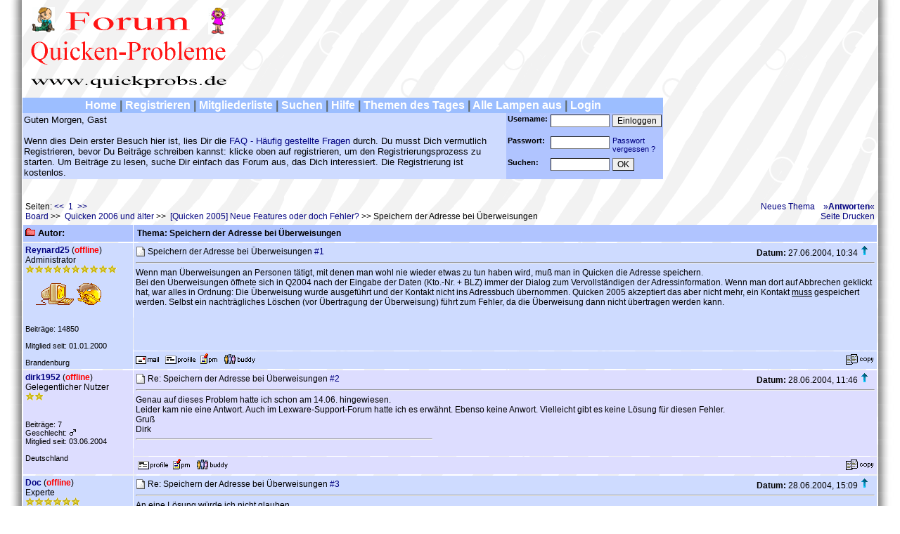

--- FILE ---
content_type: text/html
request_url: https://www.kaiwu.de/cgi-bin/sbb/sbb.cgi?&a=show&forum=25&show=5
body_size: 9859
content:
<html>
<head>
<title>quickprobs.de - Forum f�r Quicken und Finanzmanager</title>
<style type="text/css">
<!--
textarea {font-family: Verdana,Helvetica,Sans-Serif; font-size: 12px; border-style: bold; border-width: 1px; border-color: #6699FF; background: #FFFFFF;}
input {font-family: Verdana,Helvetica,Sans-Serif; font-size: 12px; border-style: bold; border-width: 1px; }
submit {font-family: Verdana,Helvetica,Sans-Serif; font-size: 15px; border-style: bold; border-width: 1px; border-color: #6699FF; background: #FFFFFF;}
body,table {font-family: Verdana,Helvetica,Sans-Serif; font-size: 12px; }
td {font-family: Verdana,Helvetica,Sans-Serif; font-size: 12px;}
.td-kopf {font-family: Verdana,Helvetica,Sans-Serif; font-size: 13px; background: #6699FF; color: #FFFFFF; font-weight: bold;}
.td-kopfshow {font-family: Sans-Serif,Lucida,Verdana,Helvetica; font-size: 13px; background: #B0C4FF; color: #000000; font-weight: bold;}
.td-kopfnews {font-family: Sans-Serif,Lucida,Verdana,Helvetica; font-size: 14px; background: #B0C4FF; color: #000000; }
.td-cat {font-family: Sans-Serif,Lucida,Verdana,Helvetica; font-size: 14px; background: #B0C4FF; color: #000000; font-weight: bold;}
.td-inhalt {font-family: Verdana,Helvetica,Sans-Serif; font-size: 13px; background: #CEDBFF; color: #000000;}
.td-inhaltmenu {font-family: Verdana,Helvetica,Sans-Serif; font-size: 16px; background: #9CBEFF; color: #FFFFFF;}
.table-rahmen {font-family: Sans-Serif,Lucida,Verdana,Helvetica; font-size: 13px; background: #B0C4FF; color: #000000; }
.text-size1 {font-family: Verdana,Helvetica,Sans-Serif; font-size: 11px; }
.text-rednews {font-family: Sans-Serif,Lucida,Verdana,Helvetica; font-size: 14px; color: red; }
.text-red {font-family: Verdana,Helvetica,Sans-Serif; color: red; }
.text-green {font-family: Verdana,Helvetica,Sans-Serif; color: green; }
.text-orange {font-family: Verdana,Helvetica,Sans-Serif; color: orange; }
.text-blackcat {font-family: Lucida,Verdana,Helvetica,Sans-Serif; color: black; }
.text-black {font-family: Verdana,Helvetica,Sans-Serif; color: black; }
.text-blue {font-family: Verdana,Helvetica,Sans-Serif; color: blue; }
.quote	{ font-family:Tahoma, Verdana, Arial; font-size:13px; color: #333333; background-color: #FFFFFF; border : 1px solid Black;padding-top: 2px; padding-right: 2px; padding-bottom: 2px; padding-left: 2px; }
.code	{ font-family:Courier, Courier New; font-size:13px; color: #333333; background-color: #FFFFFF;  border : 1px solid Black; padding-top: 2px; padding-right: 2px; padding-bottom: 2px; padding-left: 2px; }
.mark {background-color:yellow; color:black;}
.text-seitenzahl {font-family: Verdana, Arial, Helvetica, sans-serif; color: #000080;}
.text-moderator {font-family: Verdana, Arial, Helvetica, sans-serif; color: #000080;}
.headerpipes {color: #5E696B;}
a:text-size1 {font-family: Verdana,Helvetica,Sans-Serif; font-size: 11px; }
a:link {text-decoration: none; color: #000080;}
a:visited {text-decoration: none; color: #000080;}
a:active {text-decoration: underline; color: #000080;}
a:hover {text-decoration: underline; color: #000080;}
-->
</style>
<script language="JavaScript" type="text/javascript">
<!--
var bars = ["stat","smilies","users","forumindex","news","codebuttons"];
var grafik2 = "https://www.kaiwu.de/GRAFIK";
// -->
</script>
<script src="https://www.kaiwu.de/GRAFIK/code.js"></script>
</head>
<body leftmargin="0" marginwidth="0" topmargin="0" marginheight="0">
<a name="anfang"></a>
<center>

<table border="0" cellspacing="0" cellpadding="0" width="100%" height="100%">
	<td>&nbsp;</td>
	<td background="https://www.kaiwu.de/GRAFIK/rlinks.jpg" width="25">&nbsp;</td>
	<td width="95%" align="center" style="background-image:url(https://www.kaiwu.de/GRAFIK/bg.gif);" valign="top">

<table border="0" cellspacing="0" cellpadding="0">
<td>



<table border="0" cellspacing="0" cellpadding="1" width="100%">
	<td align="left" valign="top"><a href="https://www.kaiwu.de/cgi-bin/sbb//sbb.cgi?"><img src="https://www.kaiwu.de/GRAFIK/sbblogo.gif" border="0"></a></td>
	<td align="center" valign="middle">
<!-- WERBUNG -->
	</td>
</table>

<table border="0" cellspacing="0" cellpadding="2" width="100%">
	<tr>
		<td colspan="4" align="center" class="td-inhaltmenu"><b><a href="https://www.kaiwu.de/cgi-bin/sbb//sbb.cgi?"><span class="td-inhaltmenu">Home</span></a> <span class="headerpipes">&#124;</span>
		 
		 <a href="https://www.kaiwu.de/cgi-bin/sbb//sbb.cgi?&a=register"><span class="td-inhaltmenu">Registrieren</span></a> <span class="headerpipes">&#124;</span>
		 <a href="https://www.kaiwu.de/cgi-bin/sbb//sbb.cgi?&a=memberlist3"><span class="td-inhaltmenu">Mitgliederliste</span></a> <span class="headerpipes">&#124;</span>
		 <a href="https://www.kaiwu.de/cgi-bin/sbb//sbb.cgi?&a=search"><span class="td-inhaltmenu">Suchen</span></a> <span class="headerpipes">&#124;</span>
		 <a href="https://www.kaiwu.de/cgi-bin/sbb//sbb.cgi?&a=hilfe"><span class="td-inhaltmenu">Hilfe</span></a> <span class="headerpipes">&#124;</span>
		 <a href="https://www.kaiwu.de/cgi-bin/sbb//sbb.cgi?&a=today"><span class="td-inhaltmenu">Themen des Tages</span></a> <span class="headerpipes">&#124;</span>
		 
		 <a href="https://www.kaiwu.de/cgi-bin/sbb//sbb.cgi?&a=todayall&action2=show&forum=25&show=5&zeile="><span class="td-inhaltmenu">Alle Lampen aus</span></a> <span class="headerpipes">&#124;</span>
		 <a href="https://www.kaiwu.de/cgi-bin/sbb//sbb.cgi?&a=login&action2=show&forum=25&show=5&zeile="><span class="td-inhaltmenu">Login</span></a>
		 
		 </b>
		</td>
	</tr>
	<tr>
		<td align="left" valign="top" rowspan="3" class="td-inhalt" width="100%">Guten Morgen, Gast
		<br><br>Wenn dies Dein erster Besuch hier ist, lies Dir die <a href="https://www.kaiwu.de/cgi-bin/sbb//sbb.cgi?&a=hilfe">FAQ - H&auml;ufig gestellte Fragen</a> 
		durch. Du musst Dich vermutlich Registrieren, bevor Du Beitr&auml;ge schreiben kannst: klicke oben auf registrieren, um den 
		Registrierungsprozess zu starten. Um Beitr&auml;ge zu lesen, suche Dir einfach das Forum aus, das Dich interessiert. 
		Die Registrierung ist kostenlos.<br>

		
		</td>



		<td align="left" valign="top" class="table-rahmen"><form action="https://www.kaiwu.de/cgi-bin/sbb//sbb.cgi?&a=login2" method="post"><span class="text-size1"><b>Username:</b></span></td>
		<td align="left" valign="top" class="table-rahmen"><input type="text" name="name" value="" size="10" maxlength="100"></td>
		<td align="left" valign="top" class="table-rahmen"><input type="submit" name="submit" value="Einloggen"></td>
	</tr>
	<tr>
		<td align="left" valign="top" class="table-rahmen"><span class="text-size1"><b>Passwort:</b></span></td>
		<td align="left" valign="top" class="table-rahmen"><input type="password" name="passwort" value="" size="10" maxlength="8"></form></td>
		<td align="left" valign="top" class="table-rahmen"><div class="text-size1"><a href="https://www.kaiwu.de/cgi-bin/sbb//sbb.cgi?&a=profilr">Passwort<br>vergessen ?</a></div></td>
	</tr>
	<tr>
		<td align="left" valign="top" class="table-rahmen"><form action="https://www.kaiwu.de/cgi-bin/sbb//sbb.cgi?" method="post"><span class="text-size1"><b>Suchen:</b></span></td>
		<td align="left" valign="top" class="table-rahmen"><input type="text" name="wort" value="" size="10" maxlength="255"><input type="hidden" name="inhalt" value="1"><input type="hidden" name="a" value="search2"><input type="hidden" name="forum" value="26,37,18,38,20,45,196,197,198,199,200,201,194,195,192,193,191,190,184,185,183,186,187,188,189,176,178,179,180,181,182,174,169,170,171,172,173,175,162,163,164,165,166,168,167,155,156,158,157,161,148,149,150,151,152,153,154,141,142,143,144,145,146,147,139,135,133,138,137,136,134,132,127,131,128,126,125,130,120,121,115,122,116,123,119,117,118,111,106,112,107,114,113,110,109,96,95,97,98,99,101,100,102,87,91,92,93,86,88,89,90,81,79,80,78,82,83,84,85,68,69,70,71,72,73,74,75,76,61,62,63,64,65,66,59,67,60,50,51,52,53,54,55,56,57,39,40,41,42,43,46,49,30,31,32,33,34,35,47,36,27,2,3,4,5,14,22,25,6,7,8,9,15,10,11,12,13,16,17,29,24,103,104,21,48,77,94,"></td>
		<td align="left" valign="top" class="table-rahmen"><input type="submit" name="submit" value="OK"></form></td>

	</tr>
</table>
</td>
<td width="5">&nbsp;</td>
<td>
<!---BeginnGOOGLE--->
<!-- test 300*250 -->
<script data-ad-client="ca-pub-3097687349188828" async src="https://pagead2.googlesyndication.com/pagead/js/adsbygoogle.js"></script>
<ins class="adsbygoogle" style="display:inline-block;width:300px;height:250px" data-ad-client="ca-pub-3097687349188828" data-ad-slot="3303901460" data-adsbygoogle-status="done"><ins id="aswift_0_expand" style="display:inline-table;border:none;height:250px;margin:0;padding:0;position:relative;visibility:visible;width:300px;background-color:transparent;"><ins id="aswift_0_anchor" style="display:block;border:none;height:250px;margin:0;padding:0;position:relative;visibility:visible;width:300px;background-color:transparent;"><iframe id="aswift_0" name="aswift_0" style="left:0;position:absolute;top:0;border:0;width:300px;height:250px;" sandbox="allow-forms allow-pointer-lock allow-popups allow-popups-to-escape-sandbox allow-same-origin allow-scripts allow-top-navigation-by-user-activation" width="300" height="250" frameborder="0" src="https://googleads.g.doubleclick.net/pagead/ads?client=ca-pub-3097687349188828&amp;output=html&amp;h=250&amp;slotname=3303901460&amp;adk=136627606&amp;adf=1310512128&amp;w=300&amp;lmt=1613132601&amp;psa=0&amp;guci=2.2.0.0.2.2.0.0&amp;format=300x250&amp;url=https%3A%2F%2Fwww.kaiwu.de%2Fcgi-bin%2Fsbb%2F%2Fsbb.cgi&amp;flash=0&amp;wgl=1&amp;adsid=NT&amp;dt=1593019833536&amp;bpp=7&amp;bdt=11901&amp;idt=3654&amp;shv=r20200618&amp;cbv=r20190131&amp;ptt=9&amp;saldr=aa&amp;abxe=1&amp;correlator=5937098846870&amp;frm=20&amp;pv=2&amp;ga_vid=354087835.1593019837&amp;ga_sid=1593019837&amp;ga_hid=1951266166&amp;ga_fc=0&amp;iag=0&amp;icsg=32970&amp;dssz=17&amp;mdo=0&amp;mso=0&amp;u_tz=0&amp;u_his=5&amp;u_java=0&amp;u_h=1440&amp;u_w=2560&amp;u_ah=1346&amp;u_aw=2560&amp;u_cd=24&amp;u_nplug=3&amp;u_nmime=4&amp;adx=593&amp;ady=66&amp;biw=1678&amp;bih=1053&amp;scr_x=0&amp;scr_y=0&amp;eid=21065531%2C21066347%2C26835105&amp;oid=3&amp;pvsid=1669582917413645&amp;pem=377&amp;top=https%3A%2F%2Fweb.archive.org%2Fweb%2F20200624173022%2Fhttps%3A%2F%2Fwww.kaiwu.de%2Fcgi-bin%2Fsbb%2F%2Fsbb.cgi&amp;rx=0&amp;eae=0&amp;fc=896&amp;brdim=4%2C86%2C4%2C86%2C2560%2C0%2C1711%2C1141%2C1695%2C1053&amp;vis=1&amp;rsz=d%7C%7CeE%7Cn&amp;abl=XS&amp;pfx=0&amp;fu=8212&amp;bc=31&amp;jar=2020-06-24-17&amp;ifi=1&amp;uci=a!1&amp;fsb=1&amp;xpc=s0DGuroXm2&amp;p=https%3A//web.archive.org&amp;dtd=3668" marginwidth="0" marginheight="0" vspace="0" hspace="0" allowtransparency="true" scrolling="no" allowfullscreen="true" allow="autoplay 'self'; fullscreen 'self'" data-google-container-id="a!1" data-load-complete="true"></iframe></ins></ins></ins>
<script>
(adsbygoogle = window.adsbygoogle || []).push({});
</script><!---EndeGOOGLE--->
</td>
</table>
<br><br><table border="0" cellpadding="3" cellspacing="1" width="100%">
	<tr>
	        <td align="left">Seiten: <span class="text-seitenzahl"> &lt;&lt; &nbsp;1&nbsp; &gt;&gt;</span><br><a href="https://www.kaiwu.de/cgi-bin/sbb//sbb.cgi?">Board</a>&nbsp;&gt;&gt;&nbsp;
				<a href="https://www.kaiwu.de/cgi-bin/sbb//sbb.cgi?&cat=517569636b656e203230303620756e6420e46c746572">Quicken 2006 und �lter</a>&nbsp;&gt;&gt;&nbsp;
				<a href="https://www.kaiwu.de/cgi-bin/sbb//sbb.cgi?&a=forum&forum=25">[Quicken 2005] Neue Features oder doch Fehler?</a>&nbsp;&gt;&gt;&nbsp;Speichern der Adresse bei �berweisungen</a>
		</td>
	        <td align="right">
			<a href="https://www.kaiwu.de/cgi-bin/sbb//sbb.cgi?&a=post&forum=25">Neues Thema</a>
			
			 &nbsp;&nbsp; <a href="https://www.kaiwu.de/cgi-bin/sbb//sbb.cgi?&a=postantwort&forum=25&beitrag=5">&raquo;<b>Antworten</b>&laquo;</a>
			<br>
			
			<a href="https://www.kaiwu.de/cgi-bin/sbb//sbb.cgi?&a=print&forum=25&beitrag=5">Seite Drucken</a>
		</td>
	</tr>
</table>

<table border="0" cellpadding="3" cellspacing="1" width="100%">
	<tr>
	        <td class="td-kopfshow" width="150"><img src="https://www.kaiwu.de/GRAFIK/red.gif" border="0" alt="red.gif"> <b>Autor:</b></td>
	        <td class="td-kopfshow">
			<table border="0" cellpadding="1" cellspacing="1" width="99%">
				<td align="left" width="50%">
					<b>Thema: Speichern der Adresse bei �berweisungen</b>
				</td>
				<td align="right" width="50%">
					
				</td>
			</table>
		</td>
	</tr>
</table>



<a name="1"></A>
<table border="0" cellpadding="3" cellspacing="1" width="100%">
	<tr>
	        <td bgcolor="#CEDBFF" width="150" rowspan="2" valign="top">
		        <b><a href="https://www.kaiwu.de/cgi-bin/sbb//sbb.cgi?&a=viewprofile&name=5265796e6172643235">Reynard25</a></b>
			 (<span class="text-red"><b>offline</b></span>)
			
		        <br>Administrator<br>
		        <img src="https://www.kaiwu.de/GRAFIK/stern.gif" border="0"><img src="https://www.kaiwu.de/GRAFIK/stern.gif" border="0"><img src="https://www.kaiwu.de/GRAFIK/stern.gif" border="0"><img src="https://www.kaiwu.de/GRAFIK/stern.gif" border="0"><img src="https://www.kaiwu.de/GRAFIK/stern.gif" border="0"><img src="https://www.kaiwu.de/GRAFIK/stern.gif" border="0"><img src="https://www.kaiwu.de/GRAFIK/stern.gif" border="0"><img src="https://www.kaiwu.de/GRAFIK/stern.gif" border="0"><img src="https://www.kaiwu.de/GRAFIK/stern.gif" border="0"><img src="https://www.kaiwu.de/GRAFIK/stern.gif" border="0"><br><br>
		        <center><img src="https://www.kaiwu.de/GRAFIK/userpics/5265796e6172643235.gif" border="0"><br><br>
		        </center><br>
			<div class="text-size1">Beitr&auml;ge: 14850<br>
		        <br>
		        Mitglied seit: 01.01.2000<br><br>
		        Brandenburg<br>
			 
			 
			
			
			</div>
		</td>

	        <td bgcolor="#CEDBFF" valign="top">
			<table border="0" cellpadding="0" cellspacing="0" width="100%">
	                	<td>
					<img src="https://www.kaiwu.de/GRAFIK/symbole/icon1.gif" alt="icon1" border="0">
				</td>
		                <td width="100%">
					&nbsp;Speichern der Adresse bei �berweisungen <a href="#1" target="_blank">#1</a>
		                </td>
				<td align="right" nowrap>
					<b>Datum:</b> 27.06.2004, 10:34 <a href="#anfang"><img src="https://www.kaiwu.de/GRAFIK/pfeiloben.gif" border="0"></a> &nbsp;
		                </td>
			</table>
		        <hr align="left">
		        Wenn man �berweisungen an Personen t�tigt, mit denen man wohl nie wieder etwas zu tun haben wird, mu� man in Quicken die Adresse speichern. <br>Bei den �berweisungen �ffnete sich in Q2004 nach der Eingabe der Daten (Kto.-Nr. + BLZ) immer der Dialog zum Vervollst�ndigen der Adressinformation. Wenn man dort auf Abbrechen geklickt hat, war alles in Ordnung: Die �berweisung wurde ausgef�hrt und der Kontakt nicht ins Adressbuch �bernommen.  Quicken 2005 akzeptiert das aber nicht mehr, ein Kontakt <u>muss</u> gespeichert werden. Selbst ein nachtr�gliches L�schen (vor �bertragung der �berweisung) f�hrt zum Fehler, da die �berweisung dann nicht �bertragen werden kann. 
			
		</td>
	</tr>
	<tr>
	        <td bgcolor="#CEDBFF" height="10">
	                <table border="0" cellpadding="0" cellspacing="0" width="100%">
				<td align="left" width="50%">
			                 
					<a href="mailto:quicken@wichtig.ms"><img src="https://www.kaiwu.de/GRAFIK/email.gif" border="0"></a>&nbsp; 
					&nbsp;<a href="https://www.kaiwu.de/cgi-bin/sbb//sbb.cgi?&a=viewprofile&name=5265796e6172643235"><img src="https://www.kaiwu.de/GRAFIK/profile.gif" border="0"></a>&nbsp; 
					<a href="https://www.kaiwu.de/cgi-bin/sbb//sbb.cgi?&a=imcgisend&name2=5265796e6172643235"><img src="https://www.kaiwu.de/GRAFIK/pm.gif" alt="PM" border="0"></a> &nbsp;
					<a href="https://www.kaiwu.de/cgi-bin/sbb//sbb.cgi?&a=profilbuddyadd&username=5265796e6172643235"><img src="https://www.kaiwu.de/GRAFIK/buddy.gif" alt="Buddy hinzuf&uuml;gen" border="0"></a> 
			        </td>
				<td align="right" width="50%">
					
					<a href="https://www.kaiwu.de/cgi-bin/sbb//sbb.cgi?&a=copy&forum=25&beitrag=5&zeile=0"><img src="https://www.kaiwu.de/GRAFIK/copy.gif" alt="Copy" border="0"></a> 
					
					
					
					
					
				</td>
			</table>
		</td>
	</tr>
</table>

<a name="2"></A>
<table border="0" cellpadding="3" cellspacing="1" width="100%">
	<tr>
	        <td bgcolor="#DDDDFF" width="150" rowspan="2" valign="top">
		        <b><a href="https://www.kaiwu.de/cgi-bin/sbb//sbb.cgi?&a=viewprofile&name=6469726b31393532">dirk1952</a></b>
			 (<span class="text-red"><b>offline</b></span>)
			
		        <br>Gelegentlicher Nutzer<br>
		        <img src="https://www.kaiwu.de/GRAFIK/stern.gif" border="0"><img src="https://www.kaiwu.de/GRAFIK/stern.gif" border="0"><br><br>
		        <center>
		        </center><br>
			<div class="text-size1">Beitr&auml;ge: 7<br>
		        Geschlecht: <img src="https://www.kaiwu.de/GRAFIK/geschlecht/male.gif" border="0"><br>
		        Mitglied seit: 03.06.2004<br><br>
		        Deutschland<br>
			 
			 
			
			
			</div>
		</td>

	        <td bgcolor="#DDDDFF" valign="top">
			<table border="0" cellpadding="0" cellspacing="0" width="100%">
	                	<td>
					<img src="https://www.kaiwu.de/GRAFIK/symbole/icon1.gif" alt="icon1" border="0">
				</td>
		                <td width="100%">
					&nbsp;Re: Speichern der Adresse bei �berweisungen <a href="#2" target="_blank">#2</a>
		                </td>
				<td align="right" nowrap>
					<b>Datum:</b> 28.06.2004, 11:46 <a href="#anfang"><img src="https://www.kaiwu.de/GRAFIK/pfeiloben.gif" border="0"></a> &nbsp;
		                </td>
			</table>
		        <hr align="left">
		        Genau auf dieses Problem hatte ich schon am 14.06. hingewiesen.<br>Leider kam nie eine Antwort. Auch im Lexware-Support-Forum hatte ich es erw�hnt. Ebenso keine Anwort. Vielleicht gibt es keine L�sung f�r diesen Fehler.<br>Gru�<br>Dirk <hr width=40% align=left> <br>
			
		</td>
	</tr>
	<tr>
	        <td bgcolor="#DDDDFF" height="10">
	                <table border="0" cellpadding="0" cellspacing="0" width="100%">
				<td align="left" width="50%">
			                 
					 
					&nbsp;<a href="https://www.kaiwu.de/cgi-bin/sbb//sbb.cgi?&a=viewprofile&name=6469726b31393532"><img src="https://www.kaiwu.de/GRAFIK/profile.gif" border="0"></a>&nbsp; 
					<a href="https://www.kaiwu.de/cgi-bin/sbb//sbb.cgi?&a=imcgisend&name2=6469726b31393532"><img src="https://www.kaiwu.de/GRAFIK/pm.gif" alt="PM" border="0"></a> &nbsp;
					<a href="https://www.kaiwu.de/cgi-bin/sbb//sbb.cgi?&a=profilbuddyadd&username=6469726b31393532"><img src="https://www.kaiwu.de/GRAFIK/buddy.gif" alt="Buddy hinzuf&uuml;gen" border="0"></a> 
			        </td>
				<td align="right" width="50%">
					
					<a href="https://www.kaiwu.de/cgi-bin/sbb//sbb.cgi?&a=copy&forum=25&beitrag=5&zeile=1"><img src="https://www.kaiwu.de/GRAFIK/copy.gif" alt="Copy" border="0"></a> 
					
					
					
					
					
				</td>
			</table>
		</td>
	</tr>
</table>

<a name="3"></A>
<table border="0" cellpadding="3" cellspacing="1" width="100%">
	<tr>
	        <td bgcolor="#CEDBFF" width="150" rowspan="2" valign="top">
		        <b><a href="https://www.kaiwu.de/cgi-bin/sbb//sbb.cgi?&a=viewprofile&name=446f63">Doc</a></b>
			 (<span class="text-red"><b>offline</b></span>)
			
		        <br>Experte<br>
		        <img src="https://www.kaiwu.de/GRAFIK/stern.gif" border="0"><img src="https://www.kaiwu.de/GRAFIK/stern.gif" border="0"><img src="https://www.kaiwu.de/GRAFIK/stern.gif" border="0"><img src="https://www.kaiwu.de/GRAFIK/stern.gif" border="0"><img src="https://www.kaiwu.de/GRAFIK/stern.gif" border="0"><img src="https://www.kaiwu.de/GRAFIK/stern.gif" border="0"><br><br>
		        <center>
		        </center><br>
			<div class="text-size1">Beitr&auml;ge: 106<br>
		        <br>
		        Mitglied seit: <br><br>
		        <br>
			 
			 
			
			
			</div>
		</td>

	        <td bgcolor="#CEDBFF" valign="top">
			<table border="0" cellpadding="0" cellspacing="0" width="100%">
	                	<td>
					<img src="https://www.kaiwu.de/GRAFIK/symbole/icon1.gif" alt="icon1" border="0">
				</td>
		                <td width="100%">
					&nbsp;Re: Speichern der Adresse bei �berweisungen <a href="#3" target="_blank">#3</a>
		                </td>
				<td align="right" nowrap>
					<b>Datum:</b> 28.06.2004, 15:09 <a href="#anfang"><img src="https://www.kaiwu.de/GRAFIK/pfeiloben.gif" border="0"></a> &nbsp;
		                </td>
			</table>
		        <hr align="left">
		        An eine L�sung w�rde ich nicht glauben.<br>Es ist eigentlich so wie immer. Auf eine Verbesserung kommt in der Regel eine Verschlechterung gegen�ber der Vorversion.<br>Gibt es einen guten Grund, auf Quicken 2005 umzusteigen ? <hr width=40% align=left> <br>
			
		</td>
	</tr>
	<tr>
	        <td bgcolor="#CEDBFF" height="10">
	                <table border="0" cellpadding="0" cellspacing="0" width="100%">
				<td align="left" width="50%">
			                 
					 
					&nbsp;<a href="https://www.kaiwu.de/cgi-bin/sbb//sbb.cgi?&a=viewprofile&name=446f63"><img src="https://www.kaiwu.de/GRAFIK/profile.gif" border="0"></a>&nbsp; 
					<a href="https://www.kaiwu.de/cgi-bin/sbb//sbb.cgi?&a=imcgisend&name2=446f63"><img src="https://www.kaiwu.de/GRAFIK/pm.gif" alt="PM" border="0"></a> &nbsp;
					<a href="https://www.kaiwu.de/cgi-bin/sbb//sbb.cgi?&a=profilbuddyadd&username=446f63"><img src="https://www.kaiwu.de/GRAFIK/buddy.gif" alt="Buddy hinzuf&uuml;gen" border="0"></a> 
			        </td>
				<td align="right" width="50%">
					
					<a href="https://www.kaiwu.de/cgi-bin/sbb//sbb.cgi?&a=copy&forum=25&beitrag=5&zeile=2"><img src="https://www.kaiwu.de/GRAFIK/copy.gif" alt="Copy" border="0"></a> 
					
					
					
					
					
				</td>
			</table>
		</td>
	</tr>
</table>

<a name="4"></A>
<table border="0" cellpadding="3" cellspacing="1" width="100%">
	<tr>
	        <td bgcolor="#DDDDFF" width="150" rowspan="2" valign="top">
		        <b><a href="https://www.kaiwu.de/cgi-bin/sbb//sbb.cgi?&a=viewprofile&name=5265796e6172643235">Reynard25</a></b>
			 (<span class="text-red"><b>offline</b></span>)
			
		        <br>Administrator<br>
		        <img src="https://www.kaiwu.de/GRAFIK/stern.gif" border="0"><img src="https://www.kaiwu.de/GRAFIK/stern.gif" border="0"><img src="https://www.kaiwu.de/GRAFIK/stern.gif" border="0"><img src="https://www.kaiwu.de/GRAFIK/stern.gif" border="0"><img src="https://www.kaiwu.de/GRAFIK/stern.gif" border="0"><img src="https://www.kaiwu.de/GRAFIK/stern.gif" border="0"><img src="https://www.kaiwu.de/GRAFIK/stern.gif" border="0"><img src="https://www.kaiwu.de/GRAFIK/stern.gif" border="0"><img src="https://www.kaiwu.de/GRAFIK/stern.gif" border="0"><img src="https://www.kaiwu.de/GRAFIK/stern.gif" border="0"><br><br>
		        <center><img src="https://www.kaiwu.de/GRAFIK/userpics/5265796e6172643235.gif" border="0"><br><br>
		        </center><br>
			<div class="text-size1">Beitr&auml;ge: 14850<br>
		        <br>
		        Mitglied seit: 01.01.2000<br><br>
		        Brandenburg<br>
			 
			 
			
			
			</div>
		</td>

	        <td bgcolor="#DDDDFF" valign="top">
			<table border="0" cellpadding="0" cellspacing="0" width="100%">
	                	<td>
					<img src="https://www.kaiwu.de/GRAFIK/symbole/icon1.gif" alt="icon1" border="0">
				</td>
		                <td width="100%">
					&nbsp;Re: Speichern der Adresse bei �berweisungen <a href="#4" target="_blank">#4</a>
		                </td>
				<td align="right" nowrap>
					<b>Datum:</b> 28.06.2004, 15:51 <a href="#anfang"><img src="https://www.kaiwu.de/GRAFIK/pfeiloben.gif" border="0"></a> &nbsp;
		                </td>
			</table>
		        <hr align="left">
		        Hallo, ich hatte das ja erst mal kommentarlos hier reingestellt, m�chte aber zu bedenken geben, dass es durchaus einen sachlichen Hintergrund haben kann - also keine Verschlechterung oder Fehler sein mu�. <img src="https://www.kaiwu.de/GRAFIK/smilies/smilie_engteuf.gif" alt="*gr�bel*"> <br><br>Dabei geht es um die Frage - <i>Wie kann ich in Quicken eine vor ein paar Wochen versendete �berweisung wieder sichtbar machen?</i>-  Diese Frage wurde sehr oft gestellt. Und wenn der Empf�nger behauptet, kein Geld bekommen zu haben, will man doch zuerst in Quicken nachvollziehen, ob man die richtige <u>Kontonummer</u> eingetragen hat.<br>Geht das �berhaupt, wenn ich die Adresse gel�scht habe? <img src="https://www.kaiwu.de/GRAFIK/smilies/smilie_engteuf.gif" alt="*gr�bel*"> <br><br>Auf alle F�lle sollten wir das noch mal pr�fen, bevor wir meckern. <img src="https://www.kaiwu.de/GRAFIK/smilies/wink.gif" alt="Zwinkern"> <br> <hr width=40% align=left> Gru� Reinhard<br>
			
		</td>
	</tr>
	<tr>
	        <td bgcolor="#DDDDFF" height="10">
	                <table border="0" cellpadding="0" cellspacing="0" width="100%">
				<td align="left" width="50%">
			                 
					<a href="mailto:quicken@wichtig.ms"><img src="https://www.kaiwu.de/GRAFIK/email.gif" border="0"></a>&nbsp; 
					&nbsp;<a href="https://www.kaiwu.de/cgi-bin/sbb//sbb.cgi?&a=viewprofile&name=5265796e6172643235"><img src="https://www.kaiwu.de/GRAFIK/profile.gif" border="0"></a>&nbsp; 
					<a href="https://www.kaiwu.de/cgi-bin/sbb//sbb.cgi?&a=imcgisend&name2=5265796e6172643235"><img src="https://www.kaiwu.de/GRAFIK/pm.gif" alt="PM" border="0"></a> &nbsp;
					<a href="https://www.kaiwu.de/cgi-bin/sbb//sbb.cgi?&a=profilbuddyadd&username=5265796e6172643235"><img src="https://www.kaiwu.de/GRAFIK/buddy.gif" alt="Buddy hinzuf&uuml;gen" border="0"></a> 
			        </td>
				<td align="right" width="50%">
					
					<a href="https://www.kaiwu.de/cgi-bin/sbb//sbb.cgi?&a=copy&forum=25&beitrag=5&zeile=3"><img src="https://www.kaiwu.de/GRAFIK/copy.gif" alt="Copy" border="0"></a> 
					
					
					
					
					
				</td>
			</table>
		</td>
	</tr>
</table>

<a name="5"></A>
<table border="0" cellpadding="3" cellspacing="1" width="100%">
	<tr>
	        <td bgcolor="#CEDBFF" width="150" rowspan="2" valign="top">
		        <b><a href="https://www.kaiwu.de/cgi-bin/sbb//sbb.cgi?&a=viewprofile&name=6469726b31393532">dirk1952</a></b>
			 (<span class="text-red"><b>offline</b></span>)
			
		        <br>Gelegentlicher Nutzer<br>
		        <img src="https://www.kaiwu.de/GRAFIK/stern.gif" border="0"><img src="https://www.kaiwu.de/GRAFIK/stern.gif" border="0"><br><br>
		        <center>
		        </center><br>
			<div class="text-size1">Beitr&auml;ge: 7<br>
		        Geschlecht: <img src="https://www.kaiwu.de/GRAFIK/geschlecht/male.gif" border="0"><br>
		        Mitglied seit: 03.06.2004<br><br>
		        Deutschland<br>
			 
			 
			
			
			</div>
		</td>

	        <td bgcolor="#CEDBFF" valign="top">
			<table border="0" cellpadding="0" cellspacing="0" width="100%">
	                	<td>
					<img src="https://www.kaiwu.de/GRAFIK/symbole/icon1.gif" alt="icon1" border="0">
				</td>
		                <td width="100%">
					&nbsp;Re: Speichern der Adresse bei �berweisungen <a href="#5" target="_blank">#5</a>
		                </td>
				<td align="right" nowrap>
					<b>Datum:</b> 28.06.2004, 16:30 <a href="#anfang"><img src="https://www.kaiwu.de/GRAFIK/pfeiloben.gif" border="0"></a> &nbsp;
		                </td>
			</table>
		        <hr align="left">
		        Hallo Reinhard,<br><br>wir d�rfen ruhig meckern, denn es gibt keinen Grund f�r dieses zwangsweise Speichern der Adresse.<br>Wenn du wissen willst, ob du jemendem etwas �berwiesen hast, dann muss dessen Adresse <u>nicht </u> gespeichert sein. Du kannst das mit dem Suchen-Dialog im Kontoblatt ganz schnell und einfach herausfinden, egal ob du die Adresse gespeichert hast oder ob du sie sp�ter gel�scht hast.<br>Die Buchung bleibt immer im Kontoblatt erhalten. W�re ja auch noch sch�ner, wenn das nicht so w�re.<br><br>Gru�<br>Dirk <hr width=40% align=left> <br>
			
		</td>
	</tr>
	<tr>
	        <td bgcolor="#CEDBFF" height="10">
	                <table border="0" cellpadding="0" cellspacing="0" width="100%">
				<td align="left" width="50%">
			                 
					 
					&nbsp;<a href="https://www.kaiwu.de/cgi-bin/sbb//sbb.cgi?&a=viewprofile&name=6469726b31393532"><img src="https://www.kaiwu.de/GRAFIK/profile.gif" border="0"></a>&nbsp; 
					<a href="https://www.kaiwu.de/cgi-bin/sbb//sbb.cgi?&a=imcgisend&name2=6469726b31393532"><img src="https://www.kaiwu.de/GRAFIK/pm.gif" alt="PM" border="0"></a> &nbsp;
					<a href="https://www.kaiwu.de/cgi-bin/sbb//sbb.cgi?&a=profilbuddyadd&username=6469726b31393532"><img src="https://www.kaiwu.de/GRAFIK/buddy.gif" alt="Buddy hinzuf&uuml;gen" border="0"></a> 
			        </td>
				<td align="right" width="50%">
					
					<a href="https://www.kaiwu.de/cgi-bin/sbb//sbb.cgi?&a=copy&forum=25&beitrag=5&zeile=4"><img src="https://www.kaiwu.de/GRAFIK/copy.gif" alt="Copy" border="0"></a> 
					
					
					
					
					
				</td>
			</table>
		</td>
	</tr>
</table>

<a name="6"></A>
<table border="0" cellpadding="3" cellspacing="1" width="100%">
	<tr>
	        <td bgcolor="#DDDDFF" width="150" rowspan="2" valign="top">
		        <b><a href="https://www.kaiwu.de/cgi-bin/sbb//sbb.cgi?&a=viewprofile&name=5265796e6172643235">Reynard25</a></b>
			 (<span class="text-red"><b>offline</b></span>)
			
		        <br>Administrator<br>
		        <img src="https://www.kaiwu.de/GRAFIK/stern.gif" border="0"><img src="https://www.kaiwu.de/GRAFIK/stern.gif" border="0"><img src="https://www.kaiwu.de/GRAFIK/stern.gif" border="0"><img src="https://www.kaiwu.de/GRAFIK/stern.gif" border="0"><img src="https://www.kaiwu.de/GRAFIK/stern.gif" border="0"><img src="https://www.kaiwu.de/GRAFIK/stern.gif" border="0"><img src="https://www.kaiwu.de/GRAFIK/stern.gif" border="0"><img src="https://www.kaiwu.de/GRAFIK/stern.gif" border="0"><img src="https://www.kaiwu.de/GRAFIK/stern.gif" border="0"><img src="https://www.kaiwu.de/GRAFIK/stern.gif" border="0"><br><br>
		        <center><img src="https://www.kaiwu.de/GRAFIK/userpics/5265796e6172643235.gif" border="0"><br><br>
		        </center><br>
			<div class="text-size1">Beitr&auml;ge: 14850<br>
		        <br>
		        Mitglied seit: 01.01.2000<br><br>
		        Brandenburg<br>
			 
			 
			
			
			</div>
		</td>

	        <td bgcolor="#DDDDFF" valign="top">
			<table border="0" cellpadding="0" cellspacing="0" width="100%">
	                	<td>
					<img src="https://www.kaiwu.de/GRAFIK/symbole/icon1.gif" alt="icon1" border="0">
				</td>
		                <td width="100%">
					&nbsp;Re: Speichern der Adresse bei �berweisungen <a href="#6" target="_blank">#6</a>
		                </td>
				<td align="right" nowrap>
					<b>Datum:</b> 28.06.2004, 17:07 <a href="#anfang"><img src="https://www.kaiwu.de/GRAFIK/pfeiloben.gif" border="0"></a> &nbsp;
		                </td>
			</table>
		        <hr align="left">
		        Hallo Dirk, ich sprach davon, ob man die <b>Kontonummer</b> dann noch feststellen kann.  <img src="https://www.kaiwu.de/GRAFIK/smilies/undecided.gif" alt="Unzufrieden"> <br><br>Dass man mit dem Suchdialog den Empf�nger ermitteln kann, mir das zu erkl�ren, war sicher nicht Dein Ernst?  <img src="https://www.kaiwu.de/GRAFIK/smilies/disgust.gif" alt="Beleidigt"> <br> <hr width=40% align=left> Gru� Reinhard<br>
			
		</td>
	</tr>
	<tr>
	        <td bgcolor="#DDDDFF" height="10">
	                <table border="0" cellpadding="0" cellspacing="0" width="100%">
				<td align="left" width="50%">
			                 
					<a href="mailto:quicken@wichtig.ms"><img src="https://www.kaiwu.de/GRAFIK/email.gif" border="0"></a>&nbsp; 
					&nbsp;<a href="https://www.kaiwu.de/cgi-bin/sbb//sbb.cgi?&a=viewprofile&name=5265796e6172643235"><img src="https://www.kaiwu.de/GRAFIK/profile.gif" border="0"></a>&nbsp; 
					<a href="https://www.kaiwu.de/cgi-bin/sbb//sbb.cgi?&a=imcgisend&name2=5265796e6172643235"><img src="https://www.kaiwu.de/GRAFIK/pm.gif" alt="PM" border="0"></a> &nbsp;
					<a href="https://www.kaiwu.de/cgi-bin/sbb//sbb.cgi?&a=profilbuddyadd&username=5265796e6172643235"><img src="https://www.kaiwu.de/GRAFIK/buddy.gif" alt="Buddy hinzuf&uuml;gen" border="0"></a> 
			        </td>
				<td align="right" width="50%">
					
					<a href="https://www.kaiwu.de/cgi-bin/sbb//sbb.cgi?&a=copy&forum=25&beitrag=5&zeile=5"><img src="https://www.kaiwu.de/GRAFIK/copy.gif" alt="Copy" border="0"></a> 
					
					
					
					
					
				</td>
			</table>
		</td>
	</tr>
</table>

<a name="7"></A>
<table border="0" cellpadding="3" cellspacing="1" width="100%">
	<tr>
	        <td bgcolor="#CEDBFF" width="150" rowspan="2" valign="top">
		        <b><a href="https://www.kaiwu.de/cgi-bin/sbb//sbb.cgi?&a=viewprofile&name=6469726b31393532">dirk1952</a></b>
			 (<span class="text-red"><b>offline</b></span>)
			
		        <br>Gelegentlicher Nutzer<br>
		        <img src="https://www.kaiwu.de/GRAFIK/stern.gif" border="0"><img src="https://www.kaiwu.de/GRAFIK/stern.gif" border="0"><br><br>
		        <center>
		        </center><br>
			<div class="text-size1">Beitr&auml;ge: 7<br>
		        Geschlecht: <img src="https://www.kaiwu.de/GRAFIK/geschlecht/male.gif" border="0"><br>
		        Mitglied seit: 03.06.2004<br><br>
		        Deutschland<br>
			 
			 
			
			
			</div>
		</td>

	        <td bgcolor="#CEDBFF" valign="top">
			<table border="0" cellpadding="0" cellspacing="0" width="100%">
	                	<td>
					<img src="https://www.kaiwu.de/GRAFIK/symbole/icon1.gif" alt="icon1" border="0">
				</td>
		                <td width="100%">
					&nbsp;Re: Speichern der Adresse bei �berweisungen <a href="#7" target="_blank">#7</a>
		                </td>
				<td align="right" nowrap>
					<b>Datum:</b> 28.06.2004, 20:36 <a href="#anfang"><img src="https://www.kaiwu.de/GRAFIK/pfeiloben.gif" border="0"></a> &nbsp;
		                </td>
			</table>
		        <hr align="left">
		        Hallo Reinhard,<br><br>du hast Recht. Habe deine Bemerkungen bez�glich der Kontonummer nicht richtig gelesen. Die Kontonummer des Empf�nger kann man nach dem L�schen in der Adressenliste nicht mehr feststellen. Ich habe das ausprobiert. Trotzdem w�re es sch�ner, wenn der Benutzer selbst entscheiden k�nnte. Fr�her in den Vorg�ngerversionen war es ja auch so. <br><br>PS:was hei�t eigentlich <img src="https://www.kaiwu.de/GRAFIK/smilies/disgust.gif" alt="Beleidigt"><br><br>Gru� <br>Dirk <hr width=40% align=left> <br>
			
		</td>
	</tr>
	<tr>
	        <td bgcolor="#CEDBFF" height="10">
	                <table border="0" cellpadding="0" cellspacing="0" width="100%">
				<td align="left" width="50%">
			                 
					 
					&nbsp;<a href="https://www.kaiwu.de/cgi-bin/sbb//sbb.cgi?&a=viewprofile&name=6469726b31393532"><img src="https://www.kaiwu.de/GRAFIK/profile.gif" border="0"></a>&nbsp; 
					<a href="https://www.kaiwu.de/cgi-bin/sbb//sbb.cgi?&a=imcgisend&name2=6469726b31393532"><img src="https://www.kaiwu.de/GRAFIK/pm.gif" alt="PM" border="0"></a> &nbsp;
					<a href="https://www.kaiwu.de/cgi-bin/sbb//sbb.cgi?&a=profilbuddyadd&username=6469726b31393532"><img src="https://www.kaiwu.de/GRAFIK/buddy.gif" alt="Buddy hinzuf&uuml;gen" border="0"></a> 
			        </td>
				<td align="right" width="50%">
					
					<a href="https://www.kaiwu.de/cgi-bin/sbb//sbb.cgi?&a=copy&forum=25&beitrag=5&zeile=6"><img src="https://www.kaiwu.de/GRAFIK/copy.gif" alt="Copy" border="0"></a> 
					
					
					
					
					
				</td>
			</table>
		</td>
	</tr>
</table>

<a name="8"></A>
<table border="0" cellpadding="3" cellspacing="1" width="100%">
	<tr>
	        <td bgcolor="#DDDDFF" width="150" rowspan="2" valign="top">
		        <b><a href="https://www.kaiwu.de/cgi-bin/sbb//sbb.cgi?&a=viewprofile&name=5265796e6172643235">Reynard25</a></b>
			 (<span class="text-red"><b>offline</b></span>)
			
		        <br>Administrator<br>
		        <img src="https://www.kaiwu.de/GRAFIK/stern.gif" border="0"><img src="https://www.kaiwu.de/GRAFIK/stern.gif" border="0"><img src="https://www.kaiwu.de/GRAFIK/stern.gif" border="0"><img src="https://www.kaiwu.de/GRAFIK/stern.gif" border="0"><img src="https://www.kaiwu.de/GRAFIK/stern.gif" border="0"><img src="https://www.kaiwu.de/GRAFIK/stern.gif" border="0"><img src="https://www.kaiwu.de/GRAFIK/stern.gif" border="0"><img src="https://www.kaiwu.de/GRAFIK/stern.gif" border="0"><img src="https://www.kaiwu.de/GRAFIK/stern.gif" border="0"><img src="https://www.kaiwu.de/GRAFIK/stern.gif" border="0"><br><br>
		        <center><img src="https://www.kaiwu.de/GRAFIK/userpics/5265796e6172643235.gif" border="0"><br><br>
		        </center><br>
			<div class="text-size1">Beitr&auml;ge: 14850<br>
		        <br>
		        Mitglied seit: 01.01.2000<br><br>
		        Brandenburg<br>
			 
			 
			
			
			</div>
		</td>

	        <td bgcolor="#DDDDFF" valign="top">
			<table border="0" cellpadding="0" cellspacing="0" width="100%">
	                	<td>
					<img src="https://www.kaiwu.de/GRAFIK/symbole/icon1.gif" alt="icon1" border="0">
				</td>
		                <td width="100%">
					&nbsp;Re: Re: Speichern der Adresse bei �berweisungen <a href="#8" target="_blank">#8</a>
		                </td>
				<td align="right" nowrap>
					<b>Datum:</b> 28.06.2004, 21:35 <a href="#anfang"><img src="https://www.kaiwu.de/GRAFIK/pfeiloben.gif" border="0"></a> &nbsp;
		                </td>
			</table>
		        <hr align="left">
		        <blockquote><font size="2" face="Courier New"><b>zitat:</b>(dirk1952,28.06.2004 , 20:36)</font><table class="code"><td><i>PS:was hei�t eigentlich <img src="https://www.kaiwu.de/GRAFIK/smilies/disgust.gif" alt="Beleidigt"></i></td></table></blockquote><br>Das hei�t, ich war ein ganz klein wenig beleidigt, weil Du mir unterstellt hast, dass ich nicht w�sste, wie man mit der Suchfunktion umgeht, oder wozu sie da ist.  <img src="https://www.kaiwu.de/GRAFIK/smilies/cry.gif" alt="Weinen"> <br>Gru� Reinhard
			
		</td>
	</tr>
	<tr>
	        <td bgcolor="#DDDDFF" height="10">
	                <table border="0" cellpadding="0" cellspacing="0" width="100%">
				<td align="left" width="50%">
			                 
					<a href="mailto:quicken@wichtig.ms"><img src="https://www.kaiwu.de/GRAFIK/email.gif" border="0"></a>&nbsp; 
					&nbsp;<a href="https://www.kaiwu.de/cgi-bin/sbb//sbb.cgi?&a=viewprofile&name=5265796e6172643235"><img src="https://www.kaiwu.de/GRAFIK/profile.gif" border="0"></a>&nbsp; 
					<a href="https://www.kaiwu.de/cgi-bin/sbb//sbb.cgi?&a=imcgisend&name2=5265796e6172643235"><img src="https://www.kaiwu.de/GRAFIK/pm.gif" alt="PM" border="0"></a> &nbsp;
					<a href="https://www.kaiwu.de/cgi-bin/sbb//sbb.cgi?&a=profilbuddyadd&username=5265796e6172643235"><img src="https://www.kaiwu.de/GRAFIK/buddy.gif" alt="Buddy hinzuf&uuml;gen" border="0"></a> 
			        </td>
				<td align="right" width="50%">
					
					<a href="https://www.kaiwu.de/cgi-bin/sbb//sbb.cgi?&a=copy&forum=25&beitrag=5&zeile=7"><img src="https://www.kaiwu.de/GRAFIK/copy.gif" alt="Copy" border="0"></a> 
					
					
					
					
					
				</td>
			</table>
		</td>
	</tr>
</table>

<a name="9"></A>
<table border="0" cellpadding="3" cellspacing="1" width="100%">
	<tr>
	        <td bgcolor="#CEDBFF" width="150" rowspan="2" valign="top">
		        <b><a href="https://www.kaiwu.de/cgi-bin/sbb//sbb.cgi?&a=viewprofile&name=717569636b70726f6273">quickprobs</a></b>
			 (<span class="text-red"><b>offline</b></span>)
			
		        <br>Administrator<br>
		        <img src="https://www.kaiwu.de/GRAFIK/stern.gif" border="0"><img src="https://www.kaiwu.de/GRAFIK/stern.gif" border="0"><img src="https://www.kaiwu.de/GRAFIK/stern.gif" border="0"><img src="https://www.kaiwu.de/GRAFIK/stern.gif" border="0"><img src="https://www.kaiwu.de/GRAFIK/stern.gif" border="0"><img src="https://www.kaiwu.de/GRAFIK/stern.gif" border="0"><img src="https://www.kaiwu.de/GRAFIK/stern.gif" border="0"><img src="https://www.kaiwu.de/GRAFIK/stern.gif" border="0"><img src="https://www.kaiwu.de/GRAFIK/stern.gif" border="0"><img src="https://www.kaiwu.de/GRAFIK/stern.gif" border="0"><br><br>
		        <center>
		        Wer nichts weiss, und weiss, dass er nichts weiss, weiss mehr als der, der nichts weiss und nicht weiss, dass er nichts weiss! (Bertrand Russel)</center><br>
			<div class="text-size1">Beitr&auml;ge: 2062<br>
		        <br>
		        Mitglied seit: 07.05.2004<br><br>
		        <br>
			 
			 
			
			
			</div>
		</td>

	        <td bgcolor="#CEDBFF" valign="top">
			<table border="0" cellpadding="0" cellspacing="0" width="100%">
	                	<td>
					<img src="https://www.kaiwu.de/GRAFIK/symbole/icon1.gif" alt="icon1" border="0">
				</td>
		                <td width="100%">
					&nbsp;Re: Speichern der Adresse bei �berweisungen <a href="#9" target="_blank">#9</a>
		                </td>
				<td align="right" nowrap>
					<b>Datum:</b> 28.06.2004, 21:39 <a href="#anfang"><img src="https://www.kaiwu.de/GRAFIK/pfeiloben.gif" border="0"></a> &nbsp;
		                </td>
			</table>
		        <hr align="left">
		        Hallo Dirk,<br><br> <img src="https://www.kaiwu.de/GRAFIK/smilies/disgust.gif" alt="Beleidigt">  = emp�rt, beleidigt (engl. disgust)<br><br>Gru�<br>kai <hr width=40% align=left> <br>
			
		</td>
	</tr>
	<tr>
	        <td bgcolor="#CEDBFF" height="10">
	                <table border="0" cellpadding="0" cellspacing="0" width="100%">
				<td align="left" width="50%">
			                 
					<a href="mailto:wunderlich@stiftung-eilbeker-gemeindehaus.de"><img src="https://www.kaiwu.de/GRAFIK/email.gif" border="0"></a>&nbsp; 
					&nbsp;<a href="https://www.kaiwu.de/cgi-bin/sbb//sbb.cgi?&a=viewprofile&name=717569636b70726f6273"><img src="https://www.kaiwu.de/GRAFIK/profile.gif" border="0"></a>&nbsp; 
					<a href="https://www.kaiwu.de/cgi-bin/sbb//sbb.cgi?&a=imcgisend&name2=717569636b70726f6273"><img src="https://www.kaiwu.de/GRAFIK/pm.gif" alt="PM" border="0"></a> &nbsp;
					<a href="https://www.kaiwu.de/cgi-bin/sbb//sbb.cgi?&a=profilbuddyadd&username=717569636b70726f6273"><img src="https://www.kaiwu.de/GRAFIK/buddy.gif" alt="Buddy hinzuf&uuml;gen" border="0"></a> 
			        </td>
				<td align="right" width="50%">
					
					<a href="https://www.kaiwu.de/cgi-bin/sbb//sbb.cgi?&a=copy&forum=25&beitrag=5&zeile=8"><img src="https://www.kaiwu.de/GRAFIK/copy.gif" alt="Copy" border="0"></a> 
					
					
					
					
					
				</td>
			</table>
		</td>
	</tr>
</table>

<a name="10"></A>
<table border="0" cellpadding="3" cellspacing="1" width="100%">
	<tr>
	        <td bgcolor="#DDDDFF" width="150" rowspan="2" valign="top">
		        <b><a href="https://www.kaiwu.de/cgi-bin/sbb//sbb.cgi?&a=viewprofile&name=5265796e6172643235">Reynard25</a></b>
			 (<span class="text-red"><b>offline</b></span>)
			
		        <br>Administrator<br>
		        <img src="https://www.kaiwu.de/GRAFIK/stern.gif" border="0"><img src="https://www.kaiwu.de/GRAFIK/stern.gif" border="0"><img src="https://www.kaiwu.de/GRAFIK/stern.gif" border="0"><img src="https://www.kaiwu.de/GRAFIK/stern.gif" border="0"><img src="https://www.kaiwu.de/GRAFIK/stern.gif" border="0"><img src="https://www.kaiwu.de/GRAFIK/stern.gif" border="0"><img src="https://www.kaiwu.de/GRAFIK/stern.gif" border="0"><img src="https://www.kaiwu.de/GRAFIK/stern.gif" border="0"><img src="https://www.kaiwu.de/GRAFIK/stern.gif" border="0"><img src="https://www.kaiwu.de/GRAFIK/stern.gif" border="0"><br><br>
		        <center><img src="https://www.kaiwu.de/GRAFIK/userpics/5265796e6172643235.gif" border="0"><br><br>
		        </center><br>
			<div class="text-size1">Beitr&auml;ge: 14850<br>
		        <br>
		        Mitglied seit: 01.01.2000<br><br>
		        Brandenburg<br>
			 
			 
			
			
			</div>
		</td>

	        <td bgcolor="#DDDDFF" valign="top">
			<table border="0" cellpadding="0" cellspacing="0" width="100%">
	                	<td>
					<img src="https://www.kaiwu.de/GRAFIK/symbole/icon1.gif" alt="icon1" border="0">
				</td>
		                <td width="100%">
					&nbsp;Re: Re: Speichern der Adresse bei �berweisungen <a href="#10" target="_blank">#10</a>
		                </td>
				<td align="right" nowrap>
					<b>Datum:</b> 29.06.2004, 07:14 <a href="#anfang"><img src="https://www.kaiwu.de/GRAFIK/pfeiloben.gif" border="0"></a> &nbsp;
		                </td>
			</table>
		        <hr align="left">
		        <blockquote><font size="2" face="Courier New"><b>zitat:</b>(quickprobs,28.06.2004 , 21:39)</font><table class="code"><td><i> <img src="https://www.kaiwu.de/GRAFIK/smilies/disgust.gif" alt="Beleidigt">  = emp�rt, beleidigt (engl. disgust)</i></td></table></blockquote><br>Aber nur ein kleines bi�chen! <img src="https://www.kaiwu.de/GRAFIK/smilies/wink.gif" alt="Zwinkern"> <br>Gru� Reinhard
			
		</td>
	</tr>
	<tr>
	        <td bgcolor="#DDDDFF" height="10">
	                <table border="0" cellpadding="0" cellspacing="0" width="100%">
				<td align="left" width="50%">
			                 
					<a href="mailto:quicken@wichtig.ms"><img src="https://www.kaiwu.de/GRAFIK/email.gif" border="0"></a>&nbsp; 
					&nbsp;<a href="https://www.kaiwu.de/cgi-bin/sbb//sbb.cgi?&a=viewprofile&name=5265796e6172643235"><img src="https://www.kaiwu.de/GRAFIK/profile.gif" border="0"></a>&nbsp; 
					<a href="https://www.kaiwu.de/cgi-bin/sbb//sbb.cgi?&a=imcgisend&name2=5265796e6172643235"><img src="https://www.kaiwu.de/GRAFIK/pm.gif" alt="PM" border="0"></a> &nbsp;
					<a href="https://www.kaiwu.de/cgi-bin/sbb//sbb.cgi?&a=profilbuddyadd&username=5265796e6172643235"><img src="https://www.kaiwu.de/GRAFIK/buddy.gif" alt="Buddy hinzuf&uuml;gen" border="0"></a> 
			        </td>
				<td align="right" width="50%">
					
					<a href="https://www.kaiwu.de/cgi-bin/sbb//sbb.cgi?&a=copy&forum=25&beitrag=5&zeile=9"><img src="https://www.kaiwu.de/GRAFIK/copy.gif" alt="Copy" border="0"></a> 
					
					
					
					
					
				</td>
			</table>
		</td>
	</tr>
</table>



<table border="0" cellpadding="3" cellspacing="1" width="100%">
	<tr>
	        <td align="left">
			<a href="https://www.kaiwu.de/cgi-bin/sbb//sbb.cgi?">Board</a>&nbsp;&gt;&gt;&nbsp;
			<a href="https://www.kaiwu.de/cgi-bin/sbb//sbb.cgi?&cat=517569636b656e203230303620756e6420e46c746572">Quicken 2006 und �lter</a>&nbsp;&gt;&gt;&nbsp;
			<a href="https://www.kaiwu.de/cgi-bin/sbb//sbb.cgi?&a=forum&forum=25">[Quicken 2005] Neue Features oder doch Fehler?</a>&nbsp;&gt;&gt;&nbsp;Speichern der Adresse bei �berweisungen</a><br>
			Seiten: <span class="text-seitenzahl"> &lt;&lt; &nbsp;1&nbsp; &gt;&gt;</span>
		</td>
	        <td align="right">
			
			<a href="https://www.kaiwu.de/cgi-bin/sbb//sbb.cgi?&a=print&forum=25&beitrag=5">Seite Drucken</a><br>
			<a href="https://www.kaiwu.de/cgi-bin/sbb//sbb.cgi?&a=post&forum=25">Neues Thema</a>
			
			 &nbsp;&nbsp; <a href="https://www.kaiwu.de/cgi-bin/sbb//sbb.cgi?&a=postantwort&forum=25&beitrag=5">&raquo;<b>Antworten</b>&laquo;</a>
			
		</td>
	</tr>
</table><br>

<table border="0" cellspacing="1" cellpadding="3" width="100%">

	<td align="right" valign="top"><br><br>
			<form action="https://www.kaiwu.de/cgi-bin/sbb//sbb.cgi?" method="post">
			<input type="hidden" name="anzeige" value="2">
			<input type="hidden" name="inhalt" value="1">
			<input type="hidden" name="a" value="search2">
			<input type="hidden" name="forum" value="25">
			<input type="hidden" name="ganzeswort" value="1">
			<table border="0" cellspacing="0" cellpadding="0">
				<tr>
					<td>
						<span class="text-size1"><b>Forum durchsuchen:</b>
						<input type="text" size="20" name="wort" value=""> 
						<input type="submit" value="Suchen">
						</span>
					</td>
				</tr>
			</table><br>
			</form>
			<form action="https://www.kaiwu.de/cgi-bin/sbb//sbb.cgi?" method="get"><select name="forum"><option value="26" selected>Allgemein</option><option value="26">- Sonstige wichtige Hinweise</option>
<option value="37">- Bekannte St�rungen und �nderungen WebBanking und HBCI/FinTS</option>
<option value="18">- Neuigkeiten, Fragen und Kommentare zu diesem Forum</option>
<option value="38">- Beispiele f�r die Einrichtung von HBCI bzw. FinTS-Zug�ngen</option>
<option value="20">- Links</option>
<option value="45">- Screen Scraping Updates</option>
<option value="196">FinanzManager 2026 (V.33)</option><option value="196">- [FinanzManager 2026 (V.33)]Installation</option>
<option value="197">- [FinanzManager 2026 (V.33)] Bedienung</option>
<option value="198">- [FinanzManager 2026 (V.33)] OnlineBanking HBCI/FinTS</option>
<option value="199">- [FinanzManager 2026 (V.33)] WebBanking</option>
<option value="200">- [FinanzManager 2026 (V.33)] Wertpapiere / Depot</option>
<option value="201">- [FinanzManager 2026 (V.33)] Sonstiges</option>
<option value="194">FinanzManager 2025 (V.32)</option><option value="194">- [FinanzManager 2025] Wertpapiere / Depot</option>
<option value="195">- [FinanzManager 2025] Sonstiges</option>
<option value="192">- [FinanzManager 2025] OnlineBanking (WebBanking)</option>
<option value="193">- [FinanzManager 2025] Installation</option>
<option value="191">- [FinanzManager 2025] OnlineBanking HBCI/ FinTS</option>
<option value="190">- [FinanzManager 2025] Bedienung</option>
<option value="184">FinanzManager 2024 (V.31)</option><option value="184">- [FinanzManager 2024 (V.31)] Bedienung</option>
<option value="185">- [FinanzManager 2024 (V.31)] OnlineBanking: HBCI/FinTS</option>
<option value="183">- [FinanzManager 2024 (V.31)] - Informationen / Sonstiges</option>
<option value="186">- [FinanzManager 2024 (V.31)]OnlineBanking: WebBanking</option>
<option value="187">- [FinanzManager 2024 (V.31)] - Installation</option>
<option value="188">- [FinanzManager 2024 (V.31)]Wertpapiere / Depot</option>
<option value="189">- [FinanzManager 2024 (V.31)]- Businessbereich</option>
<option value="176">FinanzManager 2023 (V.30)</option><option value="176">- [FinanzManager 2023 (V.30)] Bedienung</option>
<option value="178">- [FinanzManager 2023 (V.30)] OnlineBanking: WebBanking</option>
<option value="179">- [FinanzManager 2023 (V.30)] Installation</option>
<option value="180">- [FinanzManager 2023 (V.30)] Wertpapiere/Depot</option>
<option value="181">- [FinanzManager 2023 (V.30)] Businessbereich</option>
<option value="182">- [FinanzManager 2023 (V.30)] Sonstiges</option>
<option value="174">FinanzManager 2022 (V.29)</option><option value="174">- [FinanzManager 2022 (V.29)] Sonstiges</option>
<option value="169">- [FinanzManager 2022 (V.29)] OnlineBanking HBCI/FinTS</option>
<option value="170">- [FinanzManager 2022 (V.29)] OnlineBanking / WebBanking</option>
<option value="171">- [FinanzManager 2022 (V.29)] Bedienung</option>
<option value="172">- [FinanzManager 2022 (V.29)] Wertpapiere / Depot</option>
<option value="173">- [FinanzManager 2022 (V.29)] Installation</option>
<option value="175">- [FinanzManager 2022 (V.29)] Businessbereich</option>
<option value="162">[FinanzManager 2021 (V.28)]</option><option value="162">- [FinanzManager 2021 (V.28)] Onlinebanking HBCI/FinTS</option>
<option value="163">- [FinanzManager 2021 (V.28)] OnlineBanking / WebBanking</option>
<option value="164">- [FinanzManager 2021 (V.28)] Bedienung</option>
<option value="165">- [FinanzManager 2021 (V.28)] Wertpapiere / Depot</option>
<option value="166">- [FinanzManager 2021 (V.28)] Installation</option>
<option value="168">- [FinanzManager 2021 (V.28)] Business-Bereich</option>
<option value="167">- [FinanzManager 2021 (V.28)] Sonstiges</option>
<option value="155">[FinanzManager 2020 (V.27)]</option><option value="155">- [FinanzManager 2020 (V.27)] Onlinebanking HBCI/FinTS</option>
<option value="156">- [FinanzManager 2020 (V.27)] Onlinebanking WebBanking</option>
<option value="158">- [FinanzManager 2020 (V.27)] Bedienung</option>
<option value="157">- [FinanzManager 2020 (V.27)] Installation</option>
<option value="161">- [FinanzManager 2020 (V.27)] Business-Bereich</option>
<option value="148">FinanzManager 2019 (V.26)</option><option value="148">- [FinanzManager 2019 (V.26)] Installation</option>
<option value="149">- [FinanzManager 2019 (V.26)] Onlinebanking HBCI/FinTS</option>
<option value="150">- [FinanzManager 2019 (V.26)] Onlinebanking WebBanking</option>
<option value="151">- [FinanzManager 2019 (V.26)] Bedienung</option>
<option value="152">- [FinanzManager 2019 (V.26)] Business-Bereich</option>
<option value="153">- [FinanzManager 2019 (V.26)] Sonstiges</option>
<option value="154">- [FinanzManager 2019 (V.26)] Wertpapiere / Depot</option>
<option value="141">FinanzManager 2018 (V.25)</option><option value="141">- [FinanzManager 2018 (V.25)] Installation</option>
<option value="142">- [FinanzManager 2018 (V.25)] Onlinebanking HBCI/FinTS</option>
<option value="143">- [FinanzManager 2018 (V.25)] WebBanking</option>
<option value="144">- [FinanzManager 2018 (V.25)] Bedienung</option>
<option value="145">- [FinanzManager 2018 (V.25)] Business-Bereich</option>
<option value="146">- [FinanzManager 2018 (V.25)] Sonstiges</option>
<option value="147">- [FinanzManager 2018 (V.25)] Wertpapiere / Depot</option>
<option value="139">[FinanzManager 2017-V.24]</option><option value="139">- [FinanzManager 2017-V.24] Wertpapiere / Depot</option>
<option value="135">- [FinanzManager 2017-V.24] Bedienung</option>
<option value="133">- [FinanzManager 2017-V.24] Installation</option>
<option value="138">- [FinanzManager 2017-V.24] Sonstiges</option>
<option value="137">- [FinanzManager 2017-V.24] Business-Bereich</option>
<option value="136">- [FinanzManager 2017-V.24] OnlineBanking WebBanking</option>
<option value="134">- [FinanzManager 2017-V.24] OnlineBanking HBCI/FinTS</option>
<option value="132">FinanzManager 2016 (Version 23)</option><option value="132">- [FinanzManager 2016 - V.23] Wertpapiere/Depot</option>
<option value="127">- [FinanzManager 2016 - V.23] Installation</option>
<option value="131">- [FinanzManager 2016 - V.23] Verbesserungsvorschl�ge</option>
<option value="128">- [FinanzManager 2016 - V.23] Bedienung</option>
<option value="126">- [FinanzManager 2016 - V.23] Online-Banking WebBanking</option>
<option value="125">- [FinanzManager 2016 - V.23] Online-Banking HBCI/FinTS</option>
<option value="130">- [FinanzManager 2016 - V.23] Sonstiges</option>
<option value="120">Quicken 2015 (Version 22)</option><option value="120">- [Quicken 2015] Business-Bereich</option>
<option value="121">- [Quicken 2015] Sonstiges</option>
<option value="115">- [Quicken 2015] Online-Banking HBCI/FinTS</option>
<option value="122">- [Quicken 2015] Quicken mobile</option>
<option value="116">- [Quicken 2015] Online-Banking WebBanking</option>
<option value="123">- [Quicken 2015] Verbesserungsvorschl�ge</option>
<option value="119">- [Quicken 2015] Wertpapiere/Depot</option>
<option value="117">- [Quicken 2015] Installation</option>
<option value="118">- [Quicken 2015] Bedienung</option>
<option value="111">Quicken 2014 (Version21)</option><option value="111">- [Quicken 2014] Business-Bereich</option>
<option value="106">- [Quicken 2014] Online-Banking HBCI/FinTS</option>
<option value="112">- [Quicken 2014] Sonstiges</option>
<option value="107">- [Quicken 2014] Online-Banking WebBanking</option>
<option value="114">- [Quicken 2014] Quicken mobile</option>
<option value="113">- [Quicken 2014] Verbesserungsvorschl�ge</option>
<option value="110">- [Quicken 2014] Wertpapiere/Depot</option>
<option value="109">- [Quicken 2014] Bedienung</option>
<option value="96">Quicken Jubil�umsversion (Version 20)</option><option value="96">- [Quicken Jubil�umsversion] Online-Banking: WebBanking/Punktekonten (ScreenScraping)</option>
<option value="95">- [Quicken Jubil�umsversion] Online-Banking HBCI/FinTS</option>
<option value="97">- [Quicken Jubil�umsversion] Installation</option>
<option value="98">- [Quicken Jubil�umsversion] Bedienung</option>
<option value="99">- [Quicken Jubil�umsversion] Wertpapiere/Depot</option>
<option value="101">- [Quicken Jubil�umsversion] Sonstiges</option>
<option value="100">- [Quicken Jubil�umsversion] Businessbereich</option>
<option value="102">- [Quicken Jubil�umsversion] Verbesserungsvorschl�ge</option>
<option value="87">Quicken 2012</option><option value="87">- [Quicken 2012] Online-Banking: WebBanking/Punkte-Konten (ScreenScraping)</option>
<option value="91">- [Quicken 2012] Businessbereich</option>
<option value="92">- [Quicken 2012] Sonstiges</option>
<option value="93">- [Quicken 2012] Verbesserungsvorschl�ge</option>
<option value="86">- [Quicken 2012] Online-Banking: HBCI/FinTS</option>
<option value="88">- [Quicken 2012] Installation</option>
<option value="89">- [Quicken 2012] Bedienung</option>
<option value="90">- [Quicken 2012] Wertpapiere / Depot</option>
<option value="81">Quicken 2011</option><option value="81">- [Quicken 2011] Bedienung</option>
<option value="79">- [Quicken 2011] Online-Banking: WebBanking/Punkte-Konten (ScreenScraping)</option>
<option value="80">- [Quicken 2011] Installation</option>
<option value="78">- [Quicken 2011] Online-Banking: HBCI/FinTS</option>
<option value="82">- [Quicken 2011] Wertpapiere / Depot</option>
<option value="83">- [Quicken 2011] Businessbereich</option>
<option value="84">- [Quicken 2011] Sonstiges</option>
<option value="85">- [Quicken 2011] Verbesserungsvorschl�ge</option>
<option value="68">Quicken 2010</option><option value="68">- [Quicken 2010] Bedienung</option>
<option value="69">- [Quicken 2010] Installation</option>
<option value="70">- [Quicken 2010] OnlineBanking: HBCI bzw. FinTS</option>
<option value="71">- [Quicken 2010] OnlineBanking: Punkte und Sonderkonten</option>
<option value="72">- [Quicken 2010] OnlineBanking: WebBanking (ScreenScraping)</option>
<option value="73">- [Quicken 2010] Wertpapiere / Depot</option>
<option value="74">- [Quicken 2010] Sonstiges</option>
<option value="75">- [Quicken 2010] H&B (Businessbereich)</option>
<option value="76">- [Quicken 2010] Verbesserungsvorschl�ge</option>
<option value="61">Quicken 2009</option><option value="61">- [Quicken 2009] Online-Banking (HBCI/FinTS)</option>
<option value="62">- [Quicken 2009] Online-Banking (Punkte- und Sonderkonten)</option>
<option value="63">- [Quicken 2009] Online-Banking (WebBanking)</option>
<option value="64">- [Quicken 2009] Wertpapiere / Depot</option>
<option value="65">- [Quicken 2009] H&B (Businessbereich)</option>
<option value="66">- [Quicken 2009] Sonstiges</option>
<option value="59">- [Quicken 2009] Bedienung</option>
<option value="67">- [Quicken 2009] Verbesserungsvorschl�ge</option>
<option value="60">- [Quicken 2009] Installation</option>
<option value="50">Quicken 2008</option><option value="50">- [Quicken 2008] Bedienung</option>
<option value="51">- [Quicken 2008] Installation, Daten�bernahme, Datensicherung, Aktivierung</option>
<option value="52">- [Quicken 2008] Online-Banking (HBCI)</option>
<option value="53">- [Quicken 2008] Online-Banking (WebBanking)</option>
<option value="54">- [Quicken 2008] Sonstiges</option>
<option value="55">- [Quicken 2008] Wertpapiere / Depot</option>
<option value="56">- [Quicken 2008] H&B (Businessbereich)</option>
<option value="57">- [Quicken 2008] Verbesserungsvorschl�ge</option>
<option value="39">Quicken 2007</option><option value="39">- [Quicken 2007] Bedienung</option>
<option value="40">- [Quicken 2007] Installation</option>
<option value="41">- [Quicken 2007] Online: T-Online-Classic  --Forum geschlossen --</option>
<option value="42">- [Quicken 2007] Online: HBCI</option>
<option value="43">- [Quicken 2007] Online: Internetbanking (Web-Banking)</option>
<option value="46">- [Quicken 2007] Home & Business</option>
<option value="49">- [Quicken 2007] Wertpapiere</option>
<option value="30">Quicken 2006 und �lter</option><option value="30">- [Quicken 2006] Bedienung</option>
<option value="31">- [Quicken 2006] Installation</option>
<option value="32">- [Quicken 2006] Online: T-Online-Classic  --Forum geschlossen --</option>
<option value="33">- [Quicken 2006] Online: HBCI</option>
<option value="34">- [Quicken 2006] Online: Internetbanking (WebBanking)</option>
<option value="35">- [Quicken 2006] Sonstige Probleme</option>
<option value="47">- [Quicken 2006] Anregungen, W�nsche und Verbesserungsvorschl�ge f�r die n�chste Quickenversion</option>
<option value="36">- [Quicken 2006] Wertpapiere</option>
<option value="27">- [Quicken 2005] Probleme mit Home & Business</option>
<option value="2">- [Quicken 2005] Installation</option>
<option value="3">- [Quicken 2005] Online</option>
<option value="4">- [Quicken 2005] Bedienung</option>
<option value="5">- [Quicken 2005] Wertpapiere</option>
<option value="14">- [Quicken 2005] Sonstige Probleme</option>
<option value="22">- [Quicken 2005] Updates & Tools</option>
<option value="25">- [Quicken 2005] Neue Features oder doch Fehler?</option>
<option value="6">- [Quicken 2004] Installation</option>
<option value="7">- [Quicken 2004] Online</option>
<option value="8">- [Quicken 2004] Bedienung</option>
<option value="9">- [Quicken 2004] Wertpapiere</option>
<option value="15">- [Quicken 2004] Sonstige Probleme</option>
<option value="10">- Installation</option>
<option value="11">- Online</option>
<option value="12">- Bedienung</option>
<option value="13">- Wertpapiere</option>
<option value="16">- Sonstige Probleme</option>
<option value="17">ohne Versionsangabe</option><option value="17">- Diverses</option>
<option value="29">Fehler[meldungen]  Alle Versionen</option><option value="29">- Fehler[meldungen] Installation, Start u. Bedienung</option>
<option value="24">QuickBooks</option><option value="24">- Fragen zu QuickBooks</option>
<option value="103">Sonstiges</option><option value="103">- Quicken und Android</option>
<option value="104">- Quicken und iPad</option>
<option value="21">- Meckerecke</option>
<option value="48">- Verschiedenes - was nirgends hin passt, aber Quicken, Lexware oder Finanzen betrifft</option>
<option value="77">Datenschutzerkl�rung/Impressum</option><option value="77">- Datenschutzerkl�rung/Impressum</option>
<option value="94">Intern</option><option value="94">- ScreenShot (Internes Forum zum hinterlegen von ScreenShots)</option>
</select><input type="hidden" name="a" value="forum"><input type="submit" value="OK"></form><br>
<table border="0" cellspacing="0" cellpadding="1">
	<td>
Du <b>kannst</b> in diesem Forum neue Beitr&auml;ge verfassen<br>
Du <b>kannst</b> in diesem Forum auf Beitr&auml;ge antworten<br>
Du <b>kannst</b> in diesem Forum die <u>eigenen</u> Beitr�ge bearbeiten<br>


	</td>
</table>
	</td>
</table>
</center>
<br>
	</td>
	<td background="https://www.kaiwu.de/GRAFIK/rrechts.jpg" width="25">&nbsp;</td>
	<td>&nbsp;</td>
</table>

<script language="JavaScript" type="text/javascript">
<!--
setTimeout("checkzeit()", 50);
// -->
</script>
<br><br><center><table border="0" cellspacing="1" cellpadding="1"><tr><td><center><font face="Verdana,Arial" size="1"><b>Stefanos Bulletin Board</b>, v1.3.8</font></center></td></tr><tr><td><center><font face="Verdana,Arial" size="1" color="black">&copy; <a href="http://www.coder-world.de" target="_blank"><b>Coder-World.de</b></a>, 2001-2006 (Stefanos)</font></center></td></tr></table></center></body></body>
</html>


--- FILE ---
content_type: text/html; charset=utf-8
request_url: https://www.google.com/recaptcha/api2/aframe
body_size: 265
content:
<!DOCTYPE HTML><html><head><meta http-equiv="content-type" content="text/html; charset=UTF-8"></head><body><script nonce="29up33Rn6fpaay7xJyIT4w">/** Anti-fraud and anti-abuse applications only. See google.com/recaptcha */ try{var clients={'sodar':'https://pagead2.googlesyndication.com/pagead/sodar?'};window.addEventListener("message",function(a){try{if(a.source===window.parent){var b=JSON.parse(a.data);var c=clients[b['id']];if(c){var d=document.createElement('img');d.src=c+b['params']+'&rc='+(localStorage.getItem("rc::a")?sessionStorage.getItem("rc::b"):"");window.document.body.appendChild(d);sessionStorage.setItem("rc::e",parseInt(sessionStorage.getItem("rc::e")||0)+1);localStorage.setItem("rc::h",'1770028008378');}}}catch(b){}});window.parent.postMessage("_grecaptcha_ready", "*");}catch(b){}</script></body></html>